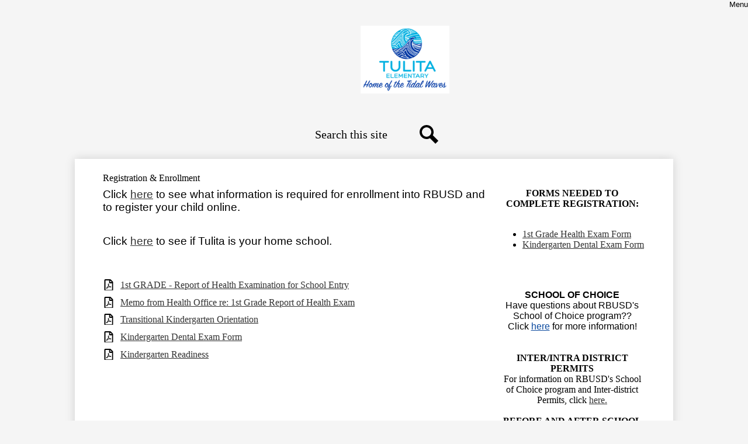

--- FILE ---
content_type: text/html;charset=UTF-8
request_url: https://tulita.rbusd.org/apps/pages/index.jsp?uREC_ID=814335&type=d&pREC_ID=1200131
body_size: 10793
content:



































    
<!DOCTYPE html>
<!-- Powered by Edlio -->
    
        <html lang="en" class="edlio desktop">
    
    <!-- prod-cms-tomcat-v2026011502-010 -->
<head>
<script>
edlioCorpDataLayer = [{
"CustomerType": "DWS Child",
"AccountExternalId": "0010b00002HItGiAAL",
"WebsiteName": "Tulita Elementary",
"WebsiteId": "RBUSD-TUE",
"DistrictExternalId": "0010b00002HIj0aAAD",
"DistrictName": "Redondo Beach Unified School District",
"DistrictWebsiteId": "RBUSD"
}];
</script>
<script>(function(w,d,s,l,i){w[l]=w[l]||[];w[l].push({'gtm.start':
new Date().getTime(),event:'gtm.js'});var f=d.getElementsByTagName(s)[0],
j=d.createElement(s),dl=l!='dataLayer'?'&l='+l:'';j.async=true;j.src=
'https://www.googletagmanager.com/gtm.js?id='+i+dl+ '&gtm_auth=53ANkNZTATx5fKdCYoahug&gtm_preview=env-1&gtm_cookies_win=x';f.parentNode.insertBefore(j,f);
})(window,document,'script','edlioCorpDataLayer','GTM-KFWJKNQ');</script>


<title>Registration &amp; Enrollment – Our School – Tulita Elementary</title>
<meta http-equiv="Content-Type" content="text/html; charset=UTF-8">
<meta name="description" content="Tulita Elementary">
<meta property="og:title" content="Registration &amp; Enrollment"/>
<meta property="og:description" content=""/>
<meta property="og:image" content="http://tulita.rbusd.org/pics/RBUSD-TUE_LOGO.gif"/>
<meta property="og:image:width" content="250"/>
<meta property="og:image:height" content="250"/>
<meta name="generator" content="Edlio CMS">
<meta name="referrer" content="always">
<meta name="viewport" content="width=device-width, initial-scale=1.0"/>
<link rel="apple-touch-icon" sizes="180x180" href="/apple-touch-icon.png">
<link rel="icon" type="image/png" href="/favicon-32x32.png" sizes="32x32">
<link rel="icon" href="/favicon.ico" type="image/x-icon">
<!--[if lt IE 9]><script src="/apps/js/common/html5shiv-pack-1768498155127.js"></script><![endif]-->
<link rel="stylesheet" href="/apps/shared/main-pack-1768498155127.css" type="text/css">
<link rel="stylesheet" href="/shared/main.css" type="text/css">
<link rel="stylesheet" href="/apps/webapps/global/public/css/site-pack-1768498155127.css" type="text/css">
<link rel="stylesheet" href="/apps/webapps/global/public/css/temp-pack-1768498155127.css" type="text/css">
<link rel="stylesheet" href="/apps/shared/web_apps-pack-1768498155127.css" type="text/css">
<script src="/apps/js/common/common-pack-1768498155127.js" type="text/javascript" charset="utf-8"></script>

<link href="/apps/js/common/fileicons-pack-1768498155127.css" type="text/css" rel="stylesheet">
<link href="/apps/js/components/magnific-popup-pack-1768498155127.css" type="text/css" rel="stylesheet">
<link href="/apps/js/pages/public_pages-pack-1768498155127.css" type="text/css" rel="stylesheet">
<link href="/apps/js/pages/jquery.slideshow-pack-1768498155127.css" type="text/css" rel="stylesheet">
<link href="/apps/js/pages/folder_links-pack-1768498155127.css" type="text/css" rel="stylesheet">
<script type="text/javascript" charset="utf-8" src="/apps/js/jquery/3.7.1/jquery-pack-1768498155127.js"></script>
<script type="text/javascript" charset="utf-8">
					var jq37 = jQuery.noConflict();
				</script>
<script src="/apps/js/common/microevent-pack-1768498155127.js" charset="utf-8"></script>
<script src="/apps/js/pages/jquery.slideshow-pack-1768498155127.js" charset="utf-8"></script>
<script src="/apps/js/components/magnific-popup-pack-1768498155127.js" charset="utf-8"></script>
<script src="/apps/js/components/spin-pack-1768498155127.js" charset="utf-8"></script>
<script src="/apps/js/components/image-lightbox-pack-1768498155127.js" charset="utf-8"></script>
<script src="/apps/js/pages/public_pages-pack-1768498155127.js" charset="utf-8"></script>
<script src="/apps/js/pages/submenu-pack-1768498155127.js" charset="utf-8"></script>
<script type="application/ld+json">
                    {
                        "@context": "http://schema.org",
                        "@type": "BreadcrumbList",
                        "itemListElement": [
                            
                            
                                {
                                    "@type": "ListItem",
                                    "position": 1,
                                    "item": {
                                        "@id": "http://tulita.rbusd.org/apps/pages/index.jsp?uREC_ID=814335&type=d",
                                        "name": ""
                                    }
                                },
                                
                                {
                                    "@type": "ListItem",
                                    "position": 2,
                                    "item": {
                                        "@id": "http://tulita.rbusd.org/apps/pages/index.jsp?uREC_ID=814335&type=d&pREC_ID=1200131",
                                        "name": "Registration &amp; Enrollment"
                                    }
                                }
                            
                        ]
                    }
                </script>
<link rel="stylesheet" href="//rbusdm.edlioschool.com/common_files/main.css">
<script src="/apps/js/common/list-pack.js"></script>
<script type="text/javascript">
                window.edlio = window.edlio || {};
                window.edlio.isEdgeToEdge = false;
            </script>

<script type="text/javascript">
                document.addEventListener("DOMContentLoaded", function() {
                    const translateElement = document.getElementById("google_translate_element");
                    const mutationObserverCallback = function (mutationsList, observer) {
                        for (const mutation of mutationsList) {
                            if (mutation.type === 'childList') {
                                mutation.addedNodes.forEach(function (node) {
                                    if (node.nodeType === 1 && node.id === 'goog-gt-tt') {
                                        const form_element = document.getElementById("goog-gt-votingForm");
                                        if (form_element) {
                                            form_element.remove();
                                            observer.disconnect();
                                        }
                                    }
                                })
                            }
                        }
                    }

                    if (translateElement) {
                        const observer = new MutationObserver(mutationObserverCallback);
                        observer.observe(document.body, { childList: true, subtree: true });
                    }
                });
            </script>


</head>


    
	
		
		
			






<body >

<header id="header_main" class="site-header1a site-header bg-color-white" aria-label="Main Site Header">

	<a class="skip-to-content-link" href="#content_main">Skip to main content</a>

	<div class="school-name header-title">
		<a href="/" class="school-logo">
			
			<img class="logo-image" src="/pics/school_logo.png" alt="">
			<div class="school-name-inner">
				Tulita Elementary
			</div>
		</a>
	</div>

	<nav id="sitenav_main" class="sitenav sitenav-main nav-group hamburger" aria-label="Main Site Navigation">
		<button id="sitenav_main_mobile_toggle" class="nav-mobile-toggle accessible-megamenu-toggle animated"><span>Menu</span><span class="nav-mobile-icon-indicator"><span class="nav-mobile-icon-indicator-inner"></span></span></button>
		<ul class="nav-menu">
			
				<li class="nav-item">
					<a href="javascript:;" ><span class="nav-item-inner">Our School</span></a>
					
						<div class="sub-nav">
							<ul class="sub-nav-group">
								
									
										<li class="sub-nav-item"><a href="/apps/pages/index.jsp?uREC_ID=814335&type=d&pREC_ID=1200110"  target="_blank">Tulita At A Glance</a></li>
									
								
									
										<li class="sub-nav-item"><a href="/apps/pages/index.jsp?uREC_ID=814335&type=d&pREC_ID=1200124" >Awards & Achievements</a></li>
									
								
									
										<li class="sub-nav-item"><a href="/apps/pages/index.jsp?uREC_ID=814335&type=d&pREC_ID=1200131" >Registration & Enrollment</a></li>
									
								
									
										<li class="sub-nav-item"><a href="/apps/pages/index.jsp?uREC_ID=814335&type=d&pREC_ID=1200161" >Attendance & School Hours</a></li>
									
								
									
										<li class="sub-nav-item"><a href="/apps/pages/index.jsp?uREC_ID=814335&type=d&pREC_ID=1200181" >Arrival/Dismissal Procedures</a></li>
									
								
									
										<li class="sub-nav-item"><a href="/apps/pages/index.jsp?uREC_ID=814335&type=d&pREC_ID=1200189" >Parking</a></li>
									
								
									
										<li class="sub-nav-item"><a href="/apps/pages/index.jsp?uREC_ID=814335&type=d&pREC_ID=1200205" >Dogs on Campus</a></li>
									
								
									
										<li class="sub-nav-item"><a href="/apps/pages/index.jsp?uREC_ID=814335&type=d&pREC_ID=2375972" >Dress Code</a></li>
									
								
									
										<li class="sub-nav-item"><a href="https://4.files.edl.io/d35b/09/13/24/171100-cc0604fa-b1ef-44fb-b2ad-4c9a270630af.pdf" >School News</a></li>
									
								
									
										<li class="sub-nav-item"><a href="https://4.files.edl.io/9592/10/09/24/032543-25526476-c50e-4520-b55f-2227c9012a63.pdf" >Walk & Roll to School</a></li>
									
								
							</ul>
							<div class="mm-extra-content">
								<img class="mm-image" src="https://3.files.edl.io/d2db/24/07/08/202300-cd31c504-92f9-41b9-8fc4-a9d984ff6a33.jpg" alt="">
								<div class="info">
								
								</div>
							</div>
						</div>
					
				</li>
			
				<li class="nav-item">
					<a href="javascript:;" ><span class="nav-item-inner">Teachers & Staff</span></a>
					
						<div class="sub-nav">
							<ul class="sub-nav-group">
								
									
										<li class="sub-nav-item"><a href="/apps/pages/index.jsp?uREC_ID=814572&type=d&pREC_ID=1200279" >Principal's Message</a></li>
									
								
									
										<li class="sub-nav-item"><a href="/apps/pages/index.jsp?uREC_ID=814589&type=d&pREC_ID=1200294" >Transitional Kindergarten</a></li>
									
								
									
										<li class="sub-nav-item"><a href="/apps/pages/index.jsp?uREC_ID=814601&type=d&pREC_ID=1200320" >Kindergarten</a></li>
									
								
									
										<li class="sub-nav-item"><a href="/apps/pages/index.jsp?uREC_ID=814633&type=d&pREC_ID=1200325" >First Grade</a></li>
									
								
									
										<li class="sub-nav-item"><a href="/apps/pages/index.jsp?uREC_ID=814705&type=d&pREC_ID=1200363" >Second Grade</a></li>
									
								
									
										<li class="sub-nav-item"><a href="/apps/pages/index.jsp?uREC_ID=814713&type=d&pREC_ID=1200374" >Third Grade</a></li>
									
								
									
										<li class="sub-nav-item"><a href="/apps/pages/index.jsp?uREC_ID=814717&type=d&pREC_ID=1200383" >Fourth Grade</a></li>
									
								
									
										<li class="sub-nav-item"><a href="/apps/pages/index.jsp?uREC_ID=814779&type=d&pREC_ID=1200489" >Fifth Grade</a></li>
									
								
									
										<li class="sub-nav-item"><a href="/apps/pages/index.jsp?uREC_ID=815978&type=d&pREC_ID=1201283" >Learning Center</a></li>
									
								
									
										<li class="sub-nav-item"><a href="/apps/pages/index.jsp?uREC_ID=815984&type=d&pREC_ID=1201290" >Counseling</a></li>
									
								
							</ul>
							<div class="mm-extra-content">
								<img class="mm-image" src="https://3.files.edl.io/45f6/24/07/08/202306-36ebc431-3f0d-40ae-828f-e03d113d2710.jpg" alt="">
								<div class="info">
								
								</div>
							</div>
						</div>
					
				</li>
			
				<li class="nav-item">
					<a href="javascript:;" ><span class="nav-item-inner">Programs</span></a>
					
						<div class="sub-nav">
							<ul class="sub-nav-group">
								
									
										<li class="sub-nav-item"><a href="/apps/pages/index.jsp?uREC_ID=816004&type=d&pREC_ID=1201297" >After School Programs</a></li>
									
								
									
										<li class="sub-nav-item"><a href="/apps/pages/index.jsp?uREC_ID=816086&type=d&pREC_ID=1200402" >Battle of the Books</a></li>
									
								
									
										<li class="sub-nav-item"><a href="/apps/pages/index.jsp?uREC_ID=816087&type=d&pREC_ID=1201365" >Chromebooks & 1:1 Technology</a></li>
									
								
									
										<li class="sub-nav-item"><a href="/apps/pages/index.jsp?uREC_ID=816183&type=d&pREC_ID=1201396" >English Language Learner Program</a></li>
									
								
									
										<li class="sub-nav-item"><a href="/apps/pages/index.jsp?uREC_ID=816200&type=d&pREC_ID=1201410" >Gifted & Talented Education (GATE)</a></li>
									
								
									
										<li class="sub-nav-item"><a href="/apps/pages/index.jsp?uREC_ID=816303&type=d&pREC_ID=1201437" >LiveWell Kids</a></li>
									
								
									
										<li class="sub-nav-item"><a href="/apps/pages/index.jsp?uREC_ID=816494&type=d&pREC_ID=1201618" >Robowaves Robotics</a></li>
									
								
									
										<li class="sub-nav-item"><a href="/apps/pages/index.jsp?uREC_ID=817526&type=d&pREC_ID=1202289" >Running Club</a></li>
									
								
									
										<li class="sub-nav-item"><a href="/apps/pages/index.jsp?uREC_ID=817537&type=d&pREC_ID=1202298" >Student Council</a></li>
									
								
									
										<li class="sub-nav-item"><a href="/apps/pages/index.jsp?uREC_ID=1621370&type=d" >Vocal Music </a></li>
									
								
							</ul>
							<div class="mm-extra-content">
								<img class="mm-image" src="https://3.files.edl.io/c814/24/07/08/202314-bca9b794-ad00-4244-90ec-2fed1b36af10.jpeg" alt="">
								<div class="info">
								
								</div>
							</div>
						</div>
					
				</li>
			
				<li class="nav-item">
					<a href="javascript:;" ><span class="nav-item-inner">PTA</span></a>
					
						<div class="sub-nav">
							<ul class="sub-nav-group">
								
									
										<li class="sub-nav-item"><a href="/apps/pages/index.jsp?uREC_ID=817548&type=d&pREC_ID=1202348" >Tulita PTA</a></li>
									
								
									
										<li class="sub-nav-item"><a href="/apps/pages/index.jsp?uREC_ID=817548&type=d&pREC_ID=1202395" >Programs</a></li>
									
								
									
										<li class="sub-nav-item"><a href="/apps/pages/index.jsp?uREC_ID=817548&type=d&pREC_ID=1202396" >Fundraising</a></li>
									
								
									
										<li class="sub-nav-item"><a href="/apps/pages/index.jsp?uREC_ID=817548&type=d&pREC_ID=1458041" >Membership</a></li>
									
								
									
										<li class="sub-nav-item"><a href="/apps/pages/index.jsp?uREC_ID=817548&type=d&pREC_ID=1567824" >Western Night</a></li>
									
								
									
										<li class="sub-nav-item"><a href="/apps/pages/index.jsp?uREC_ID=817548&type=d&pREC_ID=1571975" >Volunteering</a></li>
									
								
									
										<li class="sub-nav-item"><a href="/apps/pages/index.jsp?uREC_ID=817548&type=d&pREC_ID=1550049" >Community Events</a></li>
									
								
									
										<li class="sub-nav-item"><a href="/apps/pages/index.jsp?uREC_ID=817548&type=d&pREC_ID=1570187" >Corporate Matching</a></li>
									
								
									
										<li class="sub-nav-item"><a href="/apps/pages/index.jsp?uREC_ID=817548&type=d&pREC_ID=1578159" >Spirit Wear</a></li>
									
								
									
										<li class="sub-nav-item"><a href="/apps/pages/index.jsp?uREC_ID=817548&type=d&pREC_ID=1582943" >Teacher/Staff Favorite Things</a></li>
									
								
									
										<li class="sub-nav-item"><a href="/apps/pages/index.jsp?uREC_ID=817548&type=d&pREC_ID=1579429" >Education Advocacy</a></li>
									
								
									
										<li class="sub-nav-item"><a href="/apps/pages/index.jsp?uREC_ID=817548&type=d&pREC_ID=1202377" >PTA: Forms & Documents</a></li>
									
								
							</ul>
							<div class="mm-extra-content">
								<img class="mm-image" src="https://3.files.edl.io/8ade/24/07/08/202323-efbdc1e9-3d3c-4a1c-8e1e-c4b165163252.jpg" alt="">
								<div class="info">
								
								</div>
							</div>
						</div>
					
				</li>
			
				<li class="nav-item">
					<a href="javascript:;" ><span class="nav-item-inner">RBEF</span></a>
					
						<div class="sub-nav">
							<ul class="sub-nav-group">
								
									
										<li class="sub-nav-item"><a href="/apps/pages/index.jsp?uREC_ID=818206&type=d&pREC_ID=1202886" >Redondo Beach Education Foundation</a></li>
									
								
							</ul>
							<div class="mm-extra-content">
								<img class="mm-image" src="https://3.files.edl.io/2f5a/24/07/08/202326-428a408d-3d38-4279-900c-63ce15547eac.jpg" alt="">
								<div class="info">
								
								</div>
							</div>
						</div>
					
				</li>
			
				<li class="nav-item">
					<a href="javascript:;" ><span class="nav-item-inner">Resources</span></a>
					
						<div class="sub-nav">
							<ul class="sub-nav-group">
								
									
										<li class="sub-nav-item"><a href="/apps/pages/index.jsp?uREC_ID=819511&type=d&pREC_ID=1203671" >CA Healthy Kids Survey</a></li>
									
								
									
										<li class="sub-nav-item"><a href="/apps/pages/index.jsp?uREC_ID=819511&type=d&pREC_ID=1203677" >CA State Standards</a></li>
									
								
									
										<li class="sub-nav-item"><a href="/apps/pages/index.jsp?uREC_ID=819511&type=d&pREC_ID=1203696" >CA State Assessments</a></li>
									
								
									
										<li class="sub-nav-item"><a href="https://www.rbusd.org/apps/pages/index.jsp?uREC_ID=1266635&type=d&pREC_ID=1484523"  target="_blank">Child Nutrition Services</a></li>
									
								
									
										<li class="sub-nav-item"><a href="/apps/pages/index.jsp?uREC_ID=819511&type=d&pREC_ID=1203709" >Community Flyers</a></li>
									
								
									
										<li class="sub-nav-item"><a href="/apps/pages/index.jsp?uREC_ID=819511&type=d&pREC_ID=1203712" >Library</a></li>
									
								
									
										<li class="sub-nav-item"><a href="/apps/pages/index.jsp?uREC_ID=816438&type=d" >Reading & Literacy</a></li>
									
								
									
										<li class="sub-nav-item"><a href="/apps/pages/index.jsp?uREC_ID=819511&type=d&pREC_ID=1203735" >School Site Council </a></li>
									
								
									
										<li class="sub-nav-item"><a href="/apps/pages/index.jsp?uREC_ID=819511&type=d&pREC_ID=1203717" >Student Success Team (SST)</a></li>
									
								
									
										<li class="sub-nav-item"><a href="/apps/pages/index.jsp?uREC_ID=819511&type=d&pREC_ID=1203720" >Summer Learning</a></li>
									
								
									
										<li class="sub-nav-item"><a href="/apps/pages/index.jsp?uREC_ID=819511&type=d&pREC_ID=1203734" >Wellness Council</a></li>
									
								
							</ul>
							<div class="mm-extra-content">
								<img class="mm-image" src="https://3.files.edl.io/ce87/24/07/08/202334-9938566d-011f-40b2-bdfb-15cb6d67ef9d.jpg" alt="">
								<div class="info">
								
								</div>
							</div>
						</div>
					
				</li>
			
				<li class="nav-item">
					<a href="https://cdc.rbusd.org/apps/pages/index.jsp?uREC_ID=948629&type=d&pREC_ID=1275676"  target="_blank"><span class="nav-item-inner">CDC</span></a>
					
				</li>
			
				<li class="nav-item">
					<a href="javascript:;" ><span class="nav-item-inner">2024-2025 Highlights</span></a>
					
						<div class="sub-nav">
							<ul class="sub-nav-group">
								
									
										<li class="sub-nav-item"><a href="https://nam10.safelinks.protection.outlook.com/?url=https://6xmu48fbb.cc.rs6.net/tn.jsp?f=[base64]&c=a7c3fAwwtEWgeDsMc9TVm9BaGIToI5EHH8-G0VfgjZFFoeLBBAEZTQ==&ch=E7MqsKcvqfhxFurte0rFMfDIp7fO8gyaub1QUSHHF0Dt-WnEuPtmTg==&data=05%7C02%7Cmakelly@rbusd.org%7C731a99f410dd46dad7b608dda933e980%7Ca39fcedf77b5401799620c8c256fa448%7C0%7C0%7C638852762610960037%7CUnknown%7CTWFpbGZsb3d8eyJFbXB0eU1hcGkiOnRydWUsIlYiOiIwLjAuMDAwMCIsIlAiOiJXaW4zMiIsIkFOIjoiTWFpbCIsIldUIjoyfQ==%7C0%7C%7C%7C&sdata=LPxqLHyPGgU2lVr3ryTjVeKyqocgcTE7PQhdEOywDFk=&reserved=0" >RBUSD Highlights</a></li>
									
								
							</ul>
							<div class="mm-extra-content">
								
								<div class="info">
								
								</div>
							</div>
						</div>
					
				</li>
			
		</ul>
	</nav>

	<div id="google_translate_element"></div>
	<script type="text/javascript">
		function googleTranslateElementInit() {
			new google.translate.TranslateElement({pageLanguage: 'en', layout: google.translate.TranslateElement.InlineLayout.SIMPLE}, 'google_translate_element');
		}
	</script>
	<script type="text/javascript" src="//translate.google.com/translate_a/element.js?cb=googleTranslateElementInit"></script>

	<div class="search-holder mobile-hidden">
		<form action="/apps/search/" id="search" class="site-search-field">
			<label for="site_search" class="hidden">Search</label>
			<input type="search" class="site-search-field-input" id="site_search" name="q" placeholder="Search this site" title="Search">
			<button type="submit" class="site-search-button" ><svg xmlns="http://www.w3.org/2000/svg" version="1.1" x="0" y="0" viewBox="0 0 64 64" xml:space="preserve"><path d="M64 54L45.2 35.2C47 31.9 48 28.1 48 24 48 10.7 37.3 0 24 0S0 10.7 0 24s10.7 24 24 24c4.1 0 7.9-1 11.2-2.8L54 64 64 54zM8 24c0-8.8 7.2-16 16-16s16 7.2 16 16 -7.2 16-16 16S8 32.8 8 24z"/></svg><span class="hidden">Search</span></button>
		</form>
		<a href="/apps/search" class="search-icon-link"><svg xmlns="http://www.w3.org/2000/svg" version="1.1" x="0" y="0" viewBox="0 0 64 64" xml:space="preserve"><path d="M64 54L45.2 35.2C47 31.9 48 28.1 48 24 48 10.7 37.3 0 24 0S0 10.7 0 24s10.7 24 24 24c4.1 0 7.9-1 11.2-2.8L54 64 64 54zM8 24c0-8.8 7.2-16 16-16s16 7.2 16 16 -7.2 16-16 16S8 32.8 8 24z"/></svg><span class="hidden">Search</span></a>
	</div>
	
</header>
<main id="content_main" class="site-content" aria-label="Main Site Content" tabindex="-1">



		
	
    

    


<style>
	:root {
		--primary-color: rgb(5,136,205);
		--over-primary-color: rgb(0, 0, 0);
		--secondary-color: rgb(0,188,242);
		--over-secondary-color: rgb(0, 0, 0);
	}
</style>




    
    
    

















    

    












        <h1 class="pageTitle ">Registration &amp; Enrollment</h1>
    


<div class="right-aligned pages-content-wrapper style-overwrite  ">




<script>
	var script = document.createElement('script');
	script.src = "https://cdnjs.cloudflare.com/ajax/libs/tota11y/0.1.6/tota11y.min.js";

	if(getQueryString('tota11y') === 'true') {
		document.head.append(script);
	}	

	function getQueryString (field, url) {
		var href = url ? url : window.location.href;
		var reg = new RegExp( '[?&]' + field + '=([^&#]*)', 'i' );
		var string = reg.exec(href);
		return string ? string[1] : null;
	}
</script>

<div class="pages-left-column-wrapper" 
	style="margin-left: -262px;"
> 
	<div class="pages-left-column pages-column" 
			style="margin-left: 262px"
	>



		<div class="page-block page-block-text  ">
			<div class="placeholder-tinymce-text">
<div class="placeholder-tinymce-text" style="font-family: Lato, sans-serif; text-align: left;"><span style="font-size: 14pt;">Click&#160;<a style="color: #333333;" href="https://www.rbusd.org/apps/pages/index.jsp?uREC_ID=2204792&amp;type=d&amp;pREC_ID=1221512" target="_blank" rel="noopener">here</a>&#160;to see what information is required for enrollment into RBUSD and to register your child online. &#160;</span></div>
<div class="placeholder-tinymce-text" style="font-family: Lato, sans-serif; text-align: left;">&#160;</div>
<div class="placeholder-tinymce-text" style="font-family: Lato, sans-serif; text-align: center;">&#160;</div>
<div class="placeholder-tinymce-text" style="font-family: Lato, sans-serif; text-align: left;"><span style="font-size: 14pt;">Click&#160;<a style="color: #333333;" href="https://betalocator.decisioninsite.com/?StudyID=162052">here</a> to see if Tulita is your home school.</span></div>
<div class="placeholder-tinymce-text" style="font-family: Lato, sans-serif; text-align: left;">&#160;</div>
<div class="placeholder-tinymce-text" style="font-family: Lato, sans-serif; text-align: left;">&#160;</div>
</div>
	</div>
<div class="page-block page-block-files  ">
		<ul class="page-block-file attachment-list-public">
					<li class="file-holder">

								<a class="attachment-type-pdf" id="12,222,269" href="https://4.files.edl.io/57d6/01/19/21/191632-f2ff4ec8-8d78-4a2f-870d-cee3e512e85a.pdf" target="_blank">1st GRADE - Report of Health Examination for School Entry </a>
					</li>
					<li class="file-holder">

								<a class="attachment-type-pdf" id="12,222,271" href="https://4.files.edl.io/b698/01/19/21/191633-8913ba92-8d5f-48e1-bd25-5af0e7af09d9.pdf" target="_blank">Memo from Health Office re: 1st Grade Report of Health Exam</a>
					</li>
					<li class="file-holder">

								<a class="attachment-type-pdf" id="12,222,273" href="https://4.files.edl.io/63ec/01/19/21/191633-1da012f0-6f03-47b9-99bf-7108da398900.pdf" target="_blank">Transitional Kindergarten Orientation </a>
					</li>
					<li class="file-holder">

								<a class="attachment-type-pdf" id="12,222,583" href="https://4.files.edl.io/e491/01/19/21/194503-167b0dd2-81f8-4d03-8c37-58d03b2e61cb.pdf" target="_blank">Kindergarten Dental Exam Form </a>
					</li>
					<li class="file-holder">

								<a class="attachment-type-pdf" id="12,228,200" href="https://4.files.edl.io/7d5c/01/20/21/183540-da4c899d-6050-48b4-8824-f9b72fead4ec.pdf" target="_blank">Kindergarten Readiness</a>
					</li>
			</ul>
</div>




	</div>
</div>


<div 
	class="pages-right-column pages-column" 
	style="width: 250px;"
	
>




		<div class="page-block page-block-text  ">
			<div class="placeholder-tinymce-text" style="text-align: center;"><strong>FORMS NEEDED TO COMPLETE REGISTRATION:</strong></div>
<div>&#160;</div>
<ul>
<li class="placeholder-tinymce-text"><a href="https://4.files.edl.io/57d6/01/19/21/191632-f2ff4ec8-8d78-4a2f-870d-cee3e512e85a.pdf">1st Grade Health Exam Form</a></li>
<li class="placeholder-tinymce-text"><a href="https://4.files.edl.io/e491/01/19/21/194503-167b0dd2-81f8-4d03-8c37-58d03b2e61cb.pdf">Kindergarten Dental Exam Form</a></li>
</ul>
<div class="placeholder-tinymce-text">&#160;</div>
<div class="placeholder-tinymce-text">&#160;</div>
	</div>
		<div class="page-block page-block-text  ">
			<div class="placeholder-tinymce-text" style="text-align: center;"><strong><span style="color: #000000; font-family: Arial; font-size: 16px; font-style: normal; font-variant-ligatures: normal; font-variant-caps: normal; letter-spacing: normal; orphans: 2; text-align: start; text-indent: 0px; text-transform: none; white-space: normal; widows: 2; word-spacing: 0px; -webkit-text-stroke-width: 0px; background-color: #ffffff; text-decoration-style: initial; text-decoration-color: initial; float: none; display: inline !important;">SCHOOL OF CHOICE</span></strong><br style="box-sizing: border-box; color: #000000; font-family: Arial; font-size: 16px; font-style: normal; font-variant-ligatures: normal; font-variant-caps: normal; font-weight: normal; letter-spacing: normal; orphans: 2; text-align: start; text-indent: 0px; text-transform: none; white-space: normal; widows: 2; word-spacing: 0px; -webkit-text-stroke-width: 0px; background-color: #ffffff; text-decoration-style: initial; text-decoration-color: initial;"><span style="color: #000000; font-family: Arial; font-size: 16px; font-style: normal; font-variant-ligatures: normal; font-variant-caps: normal; font-weight: normal; letter-spacing: normal; orphans: 2; text-align: start; text-indent: 0px; text-transform: none; white-space: normal; widows: 2; word-spacing: 0px; -webkit-text-stroke-width: 0px; background-color: #ffffff; text-decoration-style: initial; text-decoration-color: initial; display: inline !important; float: none;">Have questions about RBUSD's School of Choice program?? Click&#160;</span><a style="box-sizing: border-box; color: #0c4a9f; cursor: pointer; font-family: Arial; font-size: 16px; font-style: normal; font-variant-ligatures: normal; font-variant-caps: normal; font-weight: normal; letter-spacing: normal; orphans: 2; text-align: start; text-indent: 0px; text-transform: none; white-space: normal; widows: 2; word-spacing: 0px; -webkit-text-stroke-width: 0px; background-color: #ffffff;" href="http://www.rbusd.org/apps/pages/index.jsp?uREC_ID=858186&amp;type=d&amp;pREC_ID=1223514" target="_blank" rel="noopener noreferrer">here</a><span style="color: #000000; font-family: Arial; font-size: 16px; font-style: normal; font-variant-ligatures: normal; font-variant-caps: normal; font-weight: normal; letter-spacing: normal; orphans: 2; text-align: start; text-indent: 0px; text-transform: none; white-space: normal; widows: 2; word-spacing: 0px; -webkit-text-stroke-width: 0px; background-color: #ffffff; text-decoration-style: initial; text-decoration-color: initial; display: inline !important; float: none;">&#160;for more information!</span><br style="box-sizing: border-box; color: #000000; font-family: Arial; font-size: 16px; font-style: normal; font-variant-ligatures: normal; font-variant-caps: normal; font-weight: normal; letter-spacing: normal; orphans: 2; text-align: start; text-indent: 0px; text-transform: none; white-space: normal; widows: 2; word-spacing: 0px; -webkit-text-stroke-width: 0px; background-color: #ffffff; text-decoration-style: initial; text-decoration-color: initial;"><br style="box-sizing: border-box; color: #000000; font-family: Arial; font-size: 16px; font-style: normal; font-variant-ligatures: normal; font-variant-caps: normal; font-weight: normal; letter-spacing: normal; orphans: 2; text-align: start; text-indent: 0px; text-transform: none; white-space: normal; widows: 2; word-spacing: 0px; -webkit-text-stroke-width: 0px; background-color: #ffffff; text-decoration-style: initial; text-decoration-color: initial;"><br></div>
<div class="placeholder-tinymce-text" style="text-align: center;"><strong>INTER/INTRA DISTRICT PERMITS</strong><br>For information on RBUSD's School of Choice program and Inter-district Permits, click <a href="http://www.rbusd.org/apps/pages/index.jsp?uREC_ID=858186&amp;type=d&amp;pREC_ID=1223485" target="_blank" rel="noopener">here.</a><br><br><strong>BEFORE AND AFTER SCHOOL CARE</strong><br>CDC information for&#160; your student for the Fall of 2026 coming soon!</div>
	</div>


</div>
	</div>








	
</main>
<footer class="site-footer modular-footer bg-color-white" id="footer_main" aria-label="Main Site Footer">
<div class="footer-grid">
<div class="footer-row width-constrain-row convert-none padded-row xl-row">
<div class="footer-row-inner">
<div class="footer-column" id="footer_grid_group">
<div class="school-name footer-title school-logo logo-orientation-horizontal">
<img class="logo-image" src="/pics/school_logo.png" alt="">
<div class="school-name-inner">
Tulita Elementary
</div>
</div>
<div class="footer-address ">
<div class="footer-info-block"><a href="/apps/maps">1520 Prospect Avenue, <br>Redondo Beach, CA 90277</a></div>
<div class="footer-info-block">Phone: <a href="tel:+13107988628">(310) 798-8628 </a></div>
<div class="footer-info-block">Fax: (310) 798-8698 </div>
</div>
<nav id="footer_nav2" class="footer-secondary-nav icon-only orientation-horizontal" aria-labelledby="footer_nav_header">
<div class="hidden" id="footer_nav_header">Social Media Links</div>
<ul class="links-list">
<li class="link-item item-name"><a href="https://www.instagram.com/redondobeachusd/">
<img aria-hidden="true" alt="" src=/apps/webapps/next/global/cms-icon-library/svgs/raw/InstagramColor.svg onload="(function(e){var t=e.src,n=new XMLHttpRequest;n.open('GET',t,!0),n.responseType='text',n.onload=function(){if(n.readyState===n.DONE&&200===n.status){var r=n.responseText;if(r){var t=(new DOMParser).parseFromString(r,'text/xml').getElementsByTagName('svg')[0];t.removeAttribute('xmlns:a'), t.ariaHidden='true', e.parentNode.replaceChild(t,e)}}},n.send(null)})(this)"/>
<span class="link-text">Instagram</span>
</a></li>
<li class="link-item item-name"><a href="https://www.facebook.com/rbusd/">
<img aria-hidden="true" alt="" src=/apps/webapps/next/global/cms-icon-library/svgs/raw/FacebookColor.svg onload="(function(e){var t=e.src,n=new XMLHttpRequest;n.open('GET',t,!0),n.responseType='text',n.onload=function(){if(n.readyState===n.DONE&&200===n.status){var r=n.responseText;if(r){var t=(new DOMParser).parseFromString(r,'text/xml').getElementsByTagName('svg')[0];t.removeAttribute('xmlns:a'), t.ariaHidden='true', e.parentNode.replaceChild(t,e)}}},n.send(null)})(this)"/>
<span class="link-text">Facebook</span>
</a></li>
<li class="link-item item-name"><a href="https://www.youtube.com/@RedondoBeachUSD">
<img aria-hidden="true" alt="" src=/apps/webapps/next/global/cms-icon-library/svgs/raw/YoutubeColor.svg onload="(function(e){var t=e.src,n=new XMLHttpRequest;n.open('GET',t,!0),n.responseType='text',n.onload=function(){if(n.readyState===n.DONE&&200===n.status){var r=n.responseText;if(r){var t=(new DOMParser).parseFromString(r,'text/xml').getElementsByTagName('svg')[0];t.removeAttribute('xmlns:a'), t.ariaHidden='true', e.parentNode.replaceChild(t,e)}}},n.send(null)})(this)"/>
<span class="link-text">YouTube</span>
</a></li>
</ul>
</nav>
<div class="edlio-logos-block edlio-logos-horizontal">
<a href="http://admin.tulita.rbusd.org" class="edlio-login-link"><span class="edlio-logo"><svg xmlns="http://www.w3.org/2000/svg" viewBox="0 0 334.98 366.6"><path d="M334.77 247.52c-.63-4.94-5.66-7.44-10.28-6.85a11.59 11.59 0 00-8 5.43c-23.16 29.34-57.2 46.9-92.85 51.44-43.63 5.57-82.93-7.61-109.26-40.05-6.64-9.83-12.76-21-16.33-33.09-.31-2.48.85-3.88 3.5-4.21 40.32-5.15 142.69-29.55 181.19-48.92 24.25-10 30.9-31.58 28.61-49.51C307.5 92 285.64 67 252.41 54.71l15.81-27.57a10 10 0 00-12.12-13L153.99 43.36l-1.53-35.95A6.94 6.94 0 00140.64 2s-71.27 57.93-90.6 91.53L17.28 72.12A9.67 9.67 0 003.19 81.9s-9.76 66.22 4.85 146.51c13.48 74.06 70.35 110.76 70.35 110.76 29.25 21.26 68.12 31.35 112.25 26.03 65.45-8.37 125.8-51.26 144.15-112.64a14.41 14.41 0 00-.02-5.04zm-248.06-53.7c-.79-6.18-1.47-16.77-.94-23.12 2.52-29 16.31-54.89 42-67.64l13.4-5.12a87 87 0 0112.25-2.47c46.28-5.92 76 31.74 78.72 53.37 1.35 10.5-109.91 44.2-139.66 48-3.32.44-5.46-.55-5.77-3.02z"/></svg>
<span class="hidden">Edlio</span></span> Login</a>
<a href="http://www.edlio.com" class="powered-by-edlio-logo edlio-logo-horiz"><svg xmlns="http://www.w3.org/2000/svg" viewBox="0 0 3857.05 489.14"><path d="M3789.08 332.42c0 54.66 36.78 119.82 91.43 119.82 42 0 59.91-34.69 59.91-72.52 0-55.7-34.69-124-91.44-124-41-1-59.9 36.79-59.9 76.72m215.44 6.31c0 73.57-51.49 152.39-152.39 152.39-87.23 0-126.11-57.8-126.11-121.91 0-73.57 53.6-153.44 152.39-153.44 86.18 0 126.11 59.9 126.11 123M3611.46 98.06c-7.35 0-14.71 3.15-21 11.56-2.1 3.15-3.15 6.31-4.2 10.51-1 9.46 2.1 16.81 8.41 23.12a21.18 21.18 0 0018.92 6.31 22 22 0 0016.81-8.41c6.31-7.36 8.41-15.77 6.31-24.17 0-2.11-1.05-3.16-2.11-5.26-5.25-9.46-13.66-13.66-23.12-13.66m4.21-39.94c1-1 3.15 0 3.15 1.05 0 3.16 0 7.36-1.05 10.51v1h12.61c2.1 0 5.26 0 7.36-1a23.65 23.65 0 007.35-1.05c2.11 0 3.16 2.1 2.11 3.15-1 3.16-3.16 6.31-6.31 10.51 1.05 1.06 3.15 2.11 4.2 4.21l3.16 3.15c0 1 13.66 13.66 13.66 28.38a69.41 69.41 0 01-1 14.71 76.55 76.55 0 01-4.21 14.71c-3.15 5.26-6.3 10.51-11.56 14.72a24.79 24.79 0 01-9.45 6.3 8 8 0 01-4.21 2.11c-2.1 1-5.25 2.1-7.36 3.15s-5.25 1.05-7.35 1.05h-12.61a19.79 19.79 0 01-8.41-2.1c-2.1-1.05-4.21-1.05-6.31-2.1-16.81-8.41-29.42-25.23-29.42-45.2v-9.45c1.05-11.57 1.05-22.07 2.1-33.64 0-3.15 3.15-4.2 5.25-2.1s5.26 4.21 7.36 7.36l3.15-3.15c1.05-1.05 2.1-2.11 3.15-2.11 2.11-1.05 3.16-2.1 5.26-3.15 2.1-2.1 5.25-3.15 7.36-5.25 2.1-1 3.15-2.11 5.25-3.16 3.15-3.15 12.61-9.45 16.82-12.61m-35.74 350c-1 31.53-5.25 52.55-36.78 58.86a9.21 9.21 0 00-7.36 9.46c0 5.25 4.21 8.4 7.36 8.4h135.58c4.2 0 8.4-3.15 8.4-9.45 0-5.26-3.15-8.41-7.35-8.41-28.38-5.26-30.48-27.33-30.48-50.45l6.3-194.43c-4.2-5.25-11.56-7.35-18.91-7.35-9.46 0-15.77 5.25-24.18 9.46-16.81 10.5-42 22.07-63.05 25.22-8.41 1-11.56 6.3-11.56 11.56 0 3.15 2.1 7.36 4.2 8.41 27.32 0 39.94 8.4 39.94 29.42zm-117.7 9.46c0 23.12 3.15 45.19 30.47 49.4 4.21 1.05 7.36 4.2 7.36 8.41 0 6.3-4.2 9.46-9.46 9.46h-134.59c-4.21 0-7.36-3.16-8.41-8.41A9.2 9.2 0 013355 467c30.48-7.36 35.73-32.58 35.73-58.86l7.36-233.31c0-21-13.67-29.43-39.94-29.43a13.31 13.31 0 01-4.2-9.46c0-5.25 3.15-9.45 11.56-10.51 21-4.2 46.24-14.71 62-25.22 8.41-5.25 14.72-9.46 25.23-9.46 6.3 0 13.66 3.16 18.92 7.36zm-399.37-75.67c0 54.65 30.48 98.79 74.62 98.79 41 0 64.11-35.73 65.16-87.23l3.15-67.26c0-4.2-1.05-6.3-3.15-8.41-14.72-17.86-38.89-27.32-62-27.32-49.4 0-77.77 36.78-77.77 91.43m134.52-114.55a57.76 57.76 0 019.46 7.35l2.1 2.11c1 0 1-1 1-2.11a119.19 119.19 0 01-1-14.71l2.1-44.14c0-24.17-18.91-29.43-41-29.43q-3.17-3.15-3.16-9.46c0-5.25 3.16-9.45 10.51-10.5 21-4.21 47.3-14.72 64.11-25.23 7.36-5.25 14.72-9.46 24.18-9.46 6.3 0 13.66 3.16 18.91 7.36l-10.57 305.8c0 27.33 6.31 45.19 26.28 49.4 7.35 1.05 10.51 0 13.66 1.05s4.2 2.1 4.2 5.25-2.1 5.26-4.2 7.36c-13.66 11.56-36.78 22.07-61 22.07-31.53 0-50.44-22.07-50.44-53.6 0-4.2 0-8.41 1.05-11.56 0-1.05 0-2.1-1.05-2.1a1 1 0 00-1 1.05c-18.92 39.94-55.71 68.31-96.69 68.31-72.52 0-108.25-58.85-108.25-120.86 0-86.18 62-154.49 148.18-154.49 18.92-1 36.79 2.1 52.55 10.51m-435.1 93.53c0 5.26 0 14.72 1 20 0 2.1 2.1 3.16 5.26 3.16 24.17-3.16 114.55-32.58 113.5-42-2.1-18.92-27.32-51.5-65.16-46.25-34.68 4.21-52.55 32.58-54.65 65.16m183.92-42c2.1 15.76-3.15 34.68-22.07 43.09-31.49 16.71-114.51 37.73-147.09 42.98-2.11 0-3.16 1.06-3.16 3.16 3.16 10.51 8.41 20 13.66 28.37 22.08 28.38 54.66 39.94 89.34 34.69 29.42-4.21 56.75-18.92 74.62-45.2 1.05-2.1 4.2-4.2 6.3-4.2 4.21 0 8.41 2.1 8.41 6.31v4.2c-13.66 53.6-63.06 90.38-115.61 97.74-72.51 9.46-128.22-35.73-137.67-105.1-10.51-79.87 41-159.74 125.06-171.3 58.86-7.36 101.94 23.12 108.25 65.16" transform="translate(-147.48 -57.69)"/><path d="M338.75 204.21c20 16.81 29.43 42 29.43 75.67s-10.51 58.85-30.48 74.62-50.45 24.17-92.49 24.17h-50.44v83h-47.29V180h96.68c44.14 0 74.62 7.39 94.59 24.21zm-33.63 116.65c9.46-10.51 14.71-25.22 14.71-44.14 0-20-6.3-33.63-17.86-41q-18.92-12.62-56.76-12.62h-48.34v112.48h54.65c26.27 0 44.14-5.26 53.6-14.72zM596.24 432.27c-21 21-48.35 31.53-80.93 31.53s-58.85-10.51-80.92-31.53c-21-21-32.58-47.3-32.58-78.83s10.51-56.75 32.58-78.82c21-21 48.34-31.53 80.92-31.53s58.86 10.51 80.93 31.53c21 21 32.58 47.3 32.58 78.82s-10.51 57.81-32.58 78.83zM467 404.94a67.48 67.48 0 0048.34 20c20 0 35.74-6.31 48.35-20q18.89-18.94 18.89-50.44t-18.92-50.45a67.48 67.48 0 00-48.35-20c-20 0-35.73 6.31-48.34 20Q448.06 323 448.05 354.5q0 29.94 18.95 50.44zM779.11 461.69h-51.5L653 247.3h46.24l53.6 161.85 53.6-161.85h46.24l53.6 161.85 53.6-161.85h46.25L931.5 461.69H880l-50.45-147.13zM1247.84 373.41h-168.16c1 15.77 8.41 28.38 21 37.84 13.66 9.46 28.38 14.71 45.19 14.71 27.33 0 47.3-8.41 61-25.22l26.27 28.37c-23.12 24.18-53.6 35.74-90.38 35.74-30.48 0-55.7-10.51-76.72-30.48s-31.53-47.29-31.53-80.93 10.51-60.95 32.58-79.87c21-20 47.29-29.43 75.67-29.43 29.43 0 53.6 8.41 74.62 26.28 20 17.86 30.48 42 30.48 72.51zm-168.16-34.68h123c0-17.87-5.26-31.53-16.82-41s-25.22-14.71-42-14.71a72 72 0 00-44.14 14.71c-12.72 9.47-20.04 23.13-20.04 41zM1411.79 289.34q-33.11 0-50.45 22.07c-11.56 14.71-16.81 33.63-16.81 58.85v91.43h-45.2V247.3h45.2v43.09a87.77 87.77 0 0129.47-32.58 79.18 79.18 0 0139.94-13.67v45.2zM1660.87 373.41h-168.16c1 15.77 8.41 28.38 21 37.84 13.67 9.46 28.38 14.71 45.19 14.71 27.33 0 47.3-8.41 61-25.22l26.27 28.37c-23.12 24.18-53.59 35.74-90.38 35.74-30.48 0-55.7-10.51-76.72-30.48s-31.53-47.29-31.53-80.93 10.51-60.95 32.58-79.87c21-20 47.3-29.43 75.67-29.43 29.43 0 53.6 8.41 74.62 26.28 20 17.86 30.48 42 30.48 72.51zm-168.16-34.68h123c0-17.87-5.26-31.53-16.82-41s-25.22-14.71-42-14.71a72 72 0 00-44.14 14.71c-12.68 9.47-20.04 23.13-20.04 41zM1729.18 434.37c-20-20-30.48-47.29-30.48-80.93s10.51-59.9 31.53-79.87 45.19-29.43 73.57-29.43 51.5 12.62 69.36 36.79V162.17h45.2v299.52h-45.2v-32.58c-16.81 23.13-41 35.74-72.51 35.74-27.33 0-51.5-10.51-71.47-30.48zm14.71-78.82c0 21 6.31 36.78 20 50.44 13.67 12.61 28.38 18.92 46.25 18.92s32.58-6.31 45.19-20 18.91-29.43 18.91-50.44c0-20-6.3-37.84-18.91-51.5s-27.33-21-45.19-21-33.64 7.36-46.25 21-20 31.56-20 52.58zM2212.63 244.14c28.37 0 53.6 9.46 73.56 29.43s30.48 46.24 30.48 79.87-10.51 59.91-30.48 80.93-44.14 31.53-70.41 31.53-51.5-11.56-72.52-35.74v32.58h-45.19V162.17h45.19v121.91c17.87-26.27 40.99-39.94 69.37-39.94zm-70.42 110.36q0 29.94 18.92 50.44c12.61 12.61 27.32 20 45.19 20s33.68-6.34 46.24-18.94c13.67-12.61 20-29.42 20-50.44s-6.31-37.84-18.92-51.5-28.37-20-46.24-20-33.63 6.31-45.19 20-20 30.47-20 50.44zM2397.6 546.82c-20 0-37.84-7.35-53.6-21l21-36.82c9.45 8.41 18.91 13.66 29.42 13.66s17.87-3.15 24.18-10.51 9.45-14.71 9.45-24.17c0-4.2-28.37-76.72-86.18-220.7h48.35l64.11 157.64 64.11-157.64h48.34l-104 254.33c-6.31 13.66-14.72 25.22-26.28 32.58a63.75 63.75 0 01-38.9 12.63z" transform="translate(-147.48 -57.69)"/></svg>
<span class="hidden">Powered by Edlio</span></a>
</div> </div>
</div>
</div>
</div>
</footer>

<script type="text/javascript" charset="utf-8" src="/apps/js/jquery/1.11.0/jquery-pack-1768498155127.js"></script>
<script src="/apps/js/common/jquery-accessibleMegaMenu.2.js"></script>
<script>
		document.addEventListener('DOMContentLoaded', function() {
			$(function() {
				$('#sitenav_main').accessibleMegaMenu({
					openOnMouseover: true
				});
			});
		});
	</script>
<script>
		'use strict'
		function debounce(fun){
		
			var timer;
			return function(event){
				if(timer) clearTimeout(timer);
				timer = setTimeout(fun,500,event);
			};
		}

		document.addEventListener('DOMContentLoaded', function() {
			
			var responsiveList = $('.responsive-slick .items-list');
			var slickStatus;
		
			var breakpoint = 1024;

			responsiveList
				.on('init reInit', function(){ slickStatus = true; })
				.on('destroy', function(){ slickStatus = false; });
			
			if (window.innerWidth < breakpoint){
				responsiveList.slick();
			}
		
			function toggleSlick(){
				if(window.innerWidth < breakpoint && !slickStatus){
					responsiveList.slick();
				}
				if(window.innerWidth >= breakpoint && slickStatus){
					responsiveList.slick('unslick');
				}
			}

			
			$('.slick-container').on('beforeChange', function() {
				$('video', this).each( function(){ 
					$(this).get(0).pause();
				});
			});

			$('.slick-container:not(.responsive-slick) .items-list').slick();
			window.onresize = debounce(toggleSlick);
		});
	</script>
<script src="/apps/webapps/common/slick/a-1.0.1/slick-pack.js"></script>
<script src="/apps/js/jquery-ui/1.12.1/jquery-ui.js"></script>
</body>
</html>


<!-- 98ms -->

